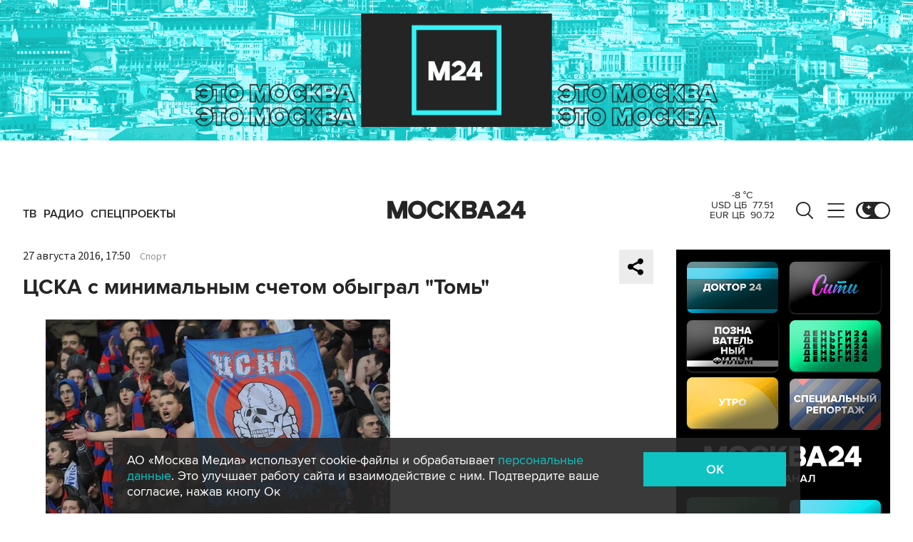

--- FILE ---
content_type: text/html; charset=utf-8
request_url: https://www.m24.ru/widgets/telegram
body_size: 1513
content:
<div class="b-telegram-widget">

	<p class="b-telegram-widget__header"><a href="https://s.m24.ru/mPdnEL" target="_blank">Москва 24 в Telegram</a></p>

	<div class="b-telegram-widget-slider-wrapper"><div class="b-telegram-widget-slider glide">
		<div class="glide__track" data-glide-el="track">
			<div class="b-telegram-widget-list glide__slides">
				<div class="glide__slide">
					<div class="b-telegram-widget-list__item b-effect">
						<p class="b-telegram-widget-list__title"><a href="https://t.me/infomoscow24/104462" target="_blank"><i class="b-list__img"><img src="/b/d/nBkSUhL2h1Ivmsa0I76BrNOp2Z338pj20yfMh_fH_nKUPXuaDyXTjHou4MVO6BCVoZKf9GqVe5Q_CPawk214LyWK9G1N5ho=lcUT2jg8JPKg2axn80lmxQ.jpg" width="300" height="169" alt="" loading="lazy" /></i><span>Целый зоопарк обнаружили в столичной квартире, где 16-летнюю девочку укусила змея</span></a></p>
					</div>
				</div>
				<div class="glide__slide">
					<div class="b-telegram-widget-list__item b-effect">
						<p class="b-telegram-widget-list__title"><a href="https://t.me/infomoscow24/104458" target="_blank"><i class="b-list__img"><img src="/b/d/nBkSUhL2h1IvmsazJL6BrNOp2Z338pj20yfMh_fH_nKUPXuaDyXTjHou4MVO6BCVoZKf9GqVe5Q_CPawk214LyWK9G1N5ho=Qj3QqeXd51vnbY3PcYB_3Q.jpg" width="300" height="169" alt="" loading="lazy" /></i><span>Мошенники начали просить у школьников &quot;в аренду&quot; аккаунты в сервисах бесплатных объявлений</span></a></p>
					</div>
				</div>
				<div class="glide__slide">
					<div class="b-telegram-widget-list__item b-effect">
						<p class="b-telegram-widget-list__title"><a href="https://t.me/infomoscow24/104460" target="_blank"><i class="b-list__img"><img src="/b/d/nBkSUhL2h1IvmsazJ76BrNOp2Z338pj20yfMh_fH_nKUPXuaDyXTjHou4MVO6BCVoZKf9GqVe5Q_CPawk214LyWK9G1N5ho=p6so_e3CQ1PKbnzzBa4iVQ.jpg" width="300" height="169" alt="" loading="lazy" /></i><span>Лидер КНДР Ким Чен Ын проинспектировал бани на церемонии открытия курорта</span></a></p>
					</div>
				</div>
				<div class="glide__slide">
					<div class="b-telegram-widget-list__item b-effect">
						<p class="b-telegram-widget-list__title"><a href="https://t.me/infomoscow24/104450" target="_blank"><i class="b-list__img"><img src="/b/d/nBkSUhL2h1Ivmse0JL6BrNOp2Z338pj20yfMh_fH_nKUPXuaDyXTjHou4MVO6BCVoZKf9GqVe5Q_CPawk214LyWK9G1N5ho=zlazS0wOFBuxNM0RA4hrXw.jpg" width="300" height="169" alt="" loading="lazy" /></i><span>Мужчина сменил штрих-код на коробке с пылесосом на ценник от лука. Видео</span></a></p>
					</div>
				</div>
				<div class="glide__slide">
					<div class="b-telegram-widget-list__item b-effect">
						<p class="b-telegram-widget-list__title"><a href="https://t.me/infomoscow24/104461" target="_blank"><i class="b-list__img"><img src="/b/d/nBkSUhL2h1Ivmsa0Lr6BrNOp2Z338pj20yfMh_fH_nKUPXuaDyXTjHou4MVO6BCVoZKf9GqVe5Q_CPawk214LyWK9G1N5ho=ZRNaueBIKNXwKMeCD-okYA.jpg" width="300" height="169" alt="" loading="lazy" /></i><span>В московском зоопарке появился на свет детеныш краснокнижного примата потто</span></a></p>
					</div>
				</div>
				<div class="glide__slide">
					<div class="b-telegram-widget-list__item b-effect">
						<p class="b-telegram-widget-list__title"><a href="https://t.me/infomoscow24/104448" target="_blank"><i class="b-list__img"><img src="/b/d/nBkSUhL2h1Ivmse0Ir6BrNOp2Z338pj20yfMh_fH_nKUPXuaDyXTjHou4MVO6BCVoZKf9GqVe5Q_CPawk214LyWK9G1N5ho=x3tD41wxXAvrMy9p69TQTg.jpg" width="300" height="169" alt="" loading="lazy" /></i><span>В Госдуме заверили: штрафовать россиян за VPN не будут</span></a></p>
					</div>
				</div>
				<div class="glide__slide">
					<div class="b-telegram-widget-list__item b-effect">
						<p class="b-telegram-widget-list__title"><a href="https://t.me/infomoscow24/104443" target="_blank"><i class="b-list__img"><img src="/b/d/nBkSUhL2h1Ivmsi0I76BrNOp2Z338pj20yfMh_fH_nKUPXuaDyXTjHou4MVO6BCVoZKf9GqVe5Q_CPawk214LyWK9G1N5ho=fvLDsZATWQA6ACTq7GR6iA.jpg" width="300" height="169" alt="" loading="lazy" /></i><span>Дворник помог полицейским поймать нарушителя при помощи виртуозной подножки. Видео</span></a></p>
					</div>
				</div>
				<div class="glide__slide">
					<div class="b-telegram-widget-list__item b-effect">
						<p class="b-telegram-widget-list__title"><a href="https://t.me/infomoscow24/104434" target="_blank"><i class="b-list__img"><img src="/b/d/nBkSUhL2h1Ivmsi2Ib6BrNOp2Z338pj20yfMh_fH_nKUPXuaDyXTjHou4MVO6BCVoZKf9GqVe5Q_CPawk214LyWK9G1N5ho=arn0JnU-bsYOo1KagDkcgw.jpg" width="300" height="169" alt="" loading="lazy" /></i><span>Автошколам разрешили преподавать теорию в онлайн-формате</span></a></p>
					</div>
				</div>
				<div class="glide__slide">
					<div class="b-telegram-widget-list__item b-effect">
						<p class="b-telegram-widget-list__title"><a href="https://t.me/infomoscow24/104429" target="_blank"><i class="b-list__img"><img src="/b/d/nBkSUhL2h1Ivmsi1Jr6BrNOp2Z338pj20yfMh_fH_nKUPXuaDyXTjHou4MVO6BCVoZKf9GqVe5Q_CPawk214LyWK9G1N5ho=m-H4tYKvsvyzqyOCaiIbkw.jpg" width="300" height="169" alt="" loading="lazy" /></i><span>Московский ЗАГС поделился статистикой редких и популярных имен</span></a></p>
					</div>
				</div>
				<div class="glide__slide">
					<div class="b-telegram-widget-list__item b-effect">
						<p class="b-telegram-widget-list__title"><a href="https://t.me/infomoscow24/104389" target="_blank"><i class="b-list__img"><img src="/b/d/nBkSUhL2h1IvmsqyIL6BrNOp2Z338pj20yfMh_fH_nKUPXuaDyXTjHou4MVO6BCVoZKf9GqVe5Q_CPawk214LyWK9G1N5ho=DPNj4J9LJK9OyfUKrf4yFQ.jpg" width="300" height="169" alt="" loading="lazy" /></i><span>Морозный марафон ждет москвичей в ближайшие две недели</span></a></p>
					</div>
				</div>
			</div>
		</div>
		<div class="glide__arrows" data-glide-el="controls">
			<button class="glide__arrow glide__arrow--prev" data-glide-dir="<"></button>
			<button class="glide__arrow glide__arrow--next" data-glide-dir=">"></button>
		</div>
	</div></div>

</div>


--- FILE ---
content_type: application/javascript
request_url: https://smi2.ru/counter/settings?payload=CImVAjokODZiMjhmMjMtODJlOC00NTE2LWE3NzItZDBjMjYwNTQ4M2Vj&cb=_callbacks____0mkpjcl6b
body_size: 1508
content:
_callbacks____0mkpjcl6b("[base64]");